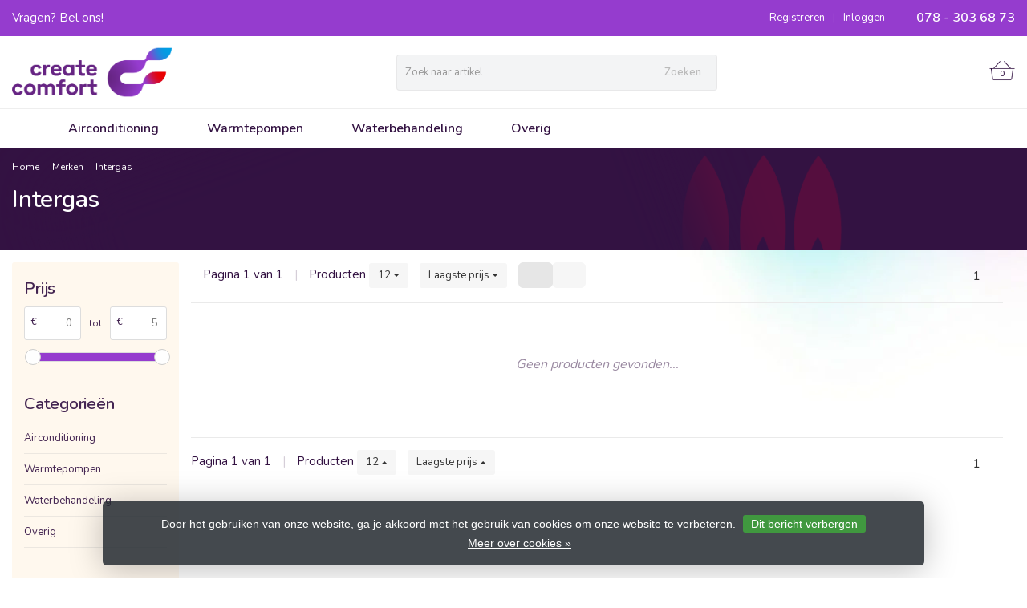

--- FILE ---
content_type: text/html;charset=utf-8
request_url: https://www.airconditioningkopen.com/brands/intergas/?sort=lowest
body_size: 10644
content:
<!DOCTYPE HTML>
<html lang="nl">
  <!--- Theme Satisfy EU developed by Frontlabel - v1.66 - 5-10-2023 - EU 08:48 -->
  <head>
    <meta charset="utf-8"/>
<!-- [START] 'blocks/head.rain' -->
<!--

  (c) 2008-2026 Lightspeed Netherlands B.V.
  http://www.lightspeedhq.com
  Generated: 19-01-2026 @ 08:48:24

-->
<link rel="canonical" href="https://www.airconditioningkopen.com/brands/intergas/"/>
<link rel="alternate" href="https://www.airconditioningkopen.com/index.rss" type="application/rss+xml" title="Nieuwe producten"/>
<link href="https://cdn.webshopapp.com/assets/cookielaw.css?2025-02-20" rel="stylesheet" type="text/css"/>
<meta name="robots" content="noodp,noydir"/>
<meta property="og:url" content="https://www.airconditioningkopen.com/brands/intergas/?source=facebook"/>
<meta property="og:site_name" content="Create Comfort BV"/>
<meta property="og:title" content="Intergas"/>
<!--[if lt IE 9]>
<script src="https://cdn.webshopapp.com/assets/html5shiv.js?2025-02-20"></script>
<![endif]-->
<!-- [END] 'blocks/head.rain' -->
    <title>Intergas - Create Comfort BV</title>
  
    <meta name="description" content="">
    <meta name="keywords" content="Intergas">  
    <meta name="viewport" content="width=device-width, initial-scale=1, minimum-scale=1, maximum-scale=1, user-scalable=0"/>
    <meta name="apple-mobile-web-app-capable" content="yes">
    <meta name="apple-mobile-web-app-status-bar-style" content="black"><meta property="og:type" content="website" />
    
        <meta property="og:description" content="" />
                <meta http-equiv="X-UA-Compatible" content="IE=Edge">
    
                      
                  
        <meta itemprop="price" content="0.00" />
        <meta itemprop="priceCurrency" content="EUR" />
  

    <link rel="canonical" href="https://www.airconditioningkopen.com/brands/intergas/" />
    <link rel="shortcut icon" href="https://cdn.webshopapp.com/shops/347413/themes/106139/v/1748450/assets/favicon.ico?20230215141921" type="image/x-icon" />
    <link href='//fonts.googleapis.com/css?family=Nunito:400,300,600&display=swap' rel='stylesheet' type='text/css'>
<link href='//fonts.googleapis.com/css?family=Nunito:400,300,600&display=swap' rel='stylesheet' type='text/css'>
    

		
        <script src="https://kit.fontawesome.com/980dd0020b.js" crossorigin="anonymous"></script>
        
    
    <link rel="stylesheet" href="https://cdn.webshopapp.com/shops/347413/themes/106139/assets/bootstrap-min.css?2023091112132720201208090017">

    <link rel="stylesheet" href="https://cdn.webshopapp.com/shops/347413/themes/106139/assets/style.css?2023091112132720201208090017" />    
        <link rel="stylesheet" href="https://cdn.webshopapp.com/shops/347413/themes/106139/assets/settings.css??2023091112132720201208090017" />  
    
  
    <link rel="stylesheet" href="https://cdn.webshopapp.com/shops/347413/themes/106139/assets/owl-carousel-min.css??2023091112132720201208090017" /> 
    <link rel="stylesheet" href="https://cdn.webshopapp.com/shops/347413/themes/106139/assets/custom.css?2023091112132720201208090017-260119-084824" />
  
    <script src="https://cdn.webshopapp.com/shops/347413/themes/106139/assets/jquery-min.js?2023091112132720201208090017"></script>
    
        <script src="https://cdn.webshopapp.com/assets/jquery-ui-1-10-1.js?2025-02-20"></script> 
         
    <script src="https://cdn.webshopapp.com/assets/gui.js?2025-02-20"></script>
           	 
<script type="text/javascript">
  var google_tag_params = {
  ecomm_prodid: [],
  ecomm_pagetype: 'category',
  ecomm_category: 'Intergas',
  ecomm_totalvalue: 0.00,
  };
  
  dataLayer = [{
    google_tag_params: window.google_tag_params
  }];
</script>

        
    <script src="https://cdn.webshopapp.com/shops/347413/themes/106139/assets/jquery-lazy-min.js?2023091112132720201208090017"></script>
    <!--[if lt IE 9]>
    <link rel="stylesheet" href="https://cdn.webshopapp.com/shops/347413/themes/106139/assets/style-ie.css?2023091112132720201208090017" />
    <![endif]-->
      <!-- test -->
    <style>
    .categories .category a,.categories .category a:after,.products.grid .product:hover,.blogs .blog-article img,a.btn, a.btn span{border-radius: 6px !important;}
.banners .container-fluid > div > div:first-child img{border-top-left-radius: 6px !important; border-bottom-left-radius: 6px !important;padding-left: 0;margin-left: 15px;}
.banners .container-fluid > div > div:nth-child(2) img{border-top-right-radius: 6px !important;border-bottom-right-radius: 6px !important;padding-right: 0; margin-right: 15px;}
.products .product .product-btn {bottom: 3px;}
    </style>
  </head>
  <body class=" nav-2 navself-helper osx">            
    <div class="wrapper collection collection intergas">
      <header class="navself  secondnav">
            <div class="topnav">
                <div class="container-fluid">
                    <div class="row">
                        <div class="col-sm-6 topnav-usp hidden-xs hidden-sm">
                             
<ul>
  <li> Vragen? Bel ons! <i class="fa fa-phone" aria-hidden="true"></i></li>
</ul>






                         </div>
                        <div class="col-xs-12 col-md-6">
                                                        <div class="pull-right plsm account phone">
                                <ul>
                                    <li><i class="fa fa-phone"></i> <strong><a href="tel:078---303-68-73">078 - 303 68 73</a></strong></li>
                                </ul>
                            </div>
                                                        <!-- LANGUAGE VALUTA -->
                            <div class="langcur pull-right">
                                <ul>
                                                                      </ul>
                            </div>
                            <!-- /LANGUAGE VALUTA -->
                            <!-- ACCOUNT -->
                            <div class="account hidden-xs">
                                <ul>
                                                                        <li><a href="https://www.airconditioningkopen.com/account/" title="Mijn account">Inloggen </a></li>
                                    <li class="divider">|</li>
                                    <li><a href="https://www.airconditioningkopen.com/account/register/" title="Registreren">Registreren </a></li>
                                                                    </ul>
                            </div>
                            <!-- /ACCOUNT -->
                        </div>
                    </div>
                </div>
            </div>
  
             
            	<!-- NAVIGATION -->
            <div class="navigation nav-2 option-1">
                                  
                <div class="container-fluid">
                    <div class="shoppingcart iconbasket">
                        <a href="https://www.airconditioningkopen.com/cart/" title="Winkelwagen">
                                      <svg xmlns="http://www.w3.org/2000/svg" class="shoppingbag" x="0px" y="0px" viewBox="0 0 576 512">
<path d="M105.919,472c-19.855,0-36.889-14.83-39.62-34.497L35.535,216h-23.41c-2.206,0-4-1.794-4-4v-8c0-2.206,1.794-4,4-4h80.438  L234.18,42.648c1.537-1.708,3.649-2.649,5.949-2.649c1.977,0,3.876,0.73,5.349,2.055c1.588,1.43,2.524,3.392,2.637,5.526  c0.112,2.134-0.613,4.183-2.042,5.771L114.087,200h348.076L330.18,53.352c-1.431-1.589-2.156-3.639-2.044-5.772  c0.112-2.133,1.049-4.096,2.638-5.525c1.472-1.325,3.371-2.055,5.348-2.055c2.301,0,4.413,0.94,5.949,2.647L483.688,200h80.438  c2.206,0,4,1.794,4,4v8c0,2.206-1.794,4-4,4h-23.41l-30.764,221.503C507.22,457.17,490.187,472,470.331,472H105.919z   M82.147,435.301C83.786,447.101,94.006,456,105.919,456h364.412c11.913,0,22.133-8.898,23.771-20.698L524.562,216H51.689  L82.147,435.301z M400.125,400c-4.411,0-8-3.589-8-8V280c0-4.411,3.589-8,8-8s8,3.589,8,8v112  C408.125,396.411,404.536,400,400.125,400z M288.125,400c-4.411,0-8-3.589-8-8V280c0-4.411,3.589-8,8-8s8,3.589,8,8v112  C296.125,396.411,292.536,400,288.125,400z M176.125,400c-4.411,0-8-3.589-8-8V280c0-4.411,3.589-8,8-8s8,3.589,8,8v112  C184.125,396.411,180.536,400,176.125,400z"/>
</svg>
                               </a>
                        <span class="cart">
              <span class="cart-total-quantity">0</span>
                        </span>
                    </div>

                    
                  	<div class="first-section hidden-xs hidden-sm">
                      <div class="logo">
                        <a class="" href="https://www.airconditioningkopen.com/">
                          <img src="https://cdn.webshopapp.com/shops/347413/themes/106139/v/1748438/assets/logo-non-scroll.png?20230215141758" class="light-version" alt="Create Comfort BV" />
                        </a>
                      </div>
                     <!-- SEARCH -->
                        <div class="searchtop ">
                                                        <div class="search hidden-xs">
                                <form class="" role="search" action="https://www.airconditioningkopen.com/search/" method="get" id="form_search">
                                    <div class="input-group">
                                        <div class="inputholder">
                                            <input type="text" class="form-control" autocomplete="off" placeholder="Zoek naar artikel" name="q" id="srch">
                                            <button type="submit" class="searchbtn">Zoeken</button>
                                        </div>
                                    </div>
                                    <div class="autocomplete">
                                        <div class="arrow"></div>
                                        <div class="products-livesearch"></div>
                                        <div class="more">
                                            <a href="#">Bekijk alle resultaten <span>(0)</span></a>
                                        </div>
                                        <div class="notfound">Geen producten gevonden...</div>
                                    </div>
                                </form>
                            </div>
                                                  </div>
                        <!-- /SEARCH -->
                      <div class="right-section">
                        
                                              <!-- CART -->
                        <div class="carttop iconbasket">
                            <a href="https://www.airconditioningkopen.com/cart/" title="Winkelwagen">
                        <svg xmlns="http://www.w3.org/2000/svg" class="shoppingbag" x="0px" y="0px" viewBox="0 0 576 512">
<path d="M105.919,472c-19.855,0-36.889-14.83-39.62-34.497L35.535,216h-23.41c-2.206,0-4-1.794-4-4v-8c0-2.206,1.794-4,4-4h80.438  L234.18,42.648c1.537-1.708,3.649-2.649,5.949-2.649c1.977,0,3.876,0.73,5.349,2.055c1.588,1.43,2.524,3.392,2.637,5.526  c0.112,2.134-0.613,4.183-2.042,5.771L114.087,200h348.076L330.18,53.352c-1.431-1.589-2.156-3.639-2.044-5.772  c0.112-2.133,1.049-4.096,2.638-5.525c1.472-1.325,3.371-2.055,5.348-2.055c2.301,0,4.413,0.94,5.949,2.647L483.688,200h80.438  c2.206,0,4,1.794,4,4v8c0,2.206-1.794,4-4,4h-23.41l-30.764,221.503C507.22,457.17,490.187,472,470.331,472H105.919z   M82.147,435.301C83.786,447.101,94.006,456,105.919,456h364.412c11.913,0,22.133-8.898,23.771-20.698L524.562,216H51.689  L82.147,435.301z M400.125,400c-4.411,0-8-3.589-8-8V280c0-4.411,3.589-8,8-8s8,3.589,8,8v112  C408.125,396.411,404.536,400,400.125,400z M288.125,400c-4.411,0-8-3.589-8-8V280c0-4.411,3.589-8,8-8s8,3.589,8,8v112  C296.125,396.411,292.536,400,288.125,400z M176.125,400c-4.411,0-8-3.589-8-8V280c0-4.411,3.589-8,8-8s8,3.589,8,8v112  C184.125,396.411,180.536,400,176.125,400z"/>
</svg>
                                 <span class="cart">
              <span class="cart-total-quantity">0</span>
            </span>
          </a>
                            <div class="view-cart">
                                <div class="cartproduct text-center">
  <span class="empty">Uw winkelwagen is leeg<svg version="1.1" class="shoppingbag" xmlns="http://www.w3.org/2000/svg" xmlns:xlink="http://www.w3.org/1999/xlink" x="0px" y="0px" viewBox="0 0 65.2 65.2" style="enable-background:new 0 0 65.2 65.2;" xml:space="preserve"><path d="M54.6,12.6h-12c-0.4-6.7-4.7-12-10-12c-5.3,0-9.6,5.3-10,12h-12l-2.1,52h48.1L54.6,12.6z M32.6,2.6c4.2,0,7.6,4.4,8,10H24.6C25,7,28.4,2.6,32.6,2.6z M10.6,62.6l1.9-48h40.1l1.9,48H10.6z"/></svg></span>
</div>

  

                            </div>
                        </div>
                        <!-- /CART -->
                        
                      </div>
											 
                        
                    </div>
                  
                  
                    <!-- MEGANAV -->
                    <nav class="nav desktop meganav hidden-xs hidden-sm">
                        <ul class="visible-links">
                            <li class="item home hidden-xs hidden-sm">
                                <a class="itemlink" href="https://www.airconditioningkopen.com/"><i class="fa fa-home" aria-hidden="true"></i></a>
                            </li>

                                                        <li class="item sub classicmenu airconditioning">
                                <a class="itemlink" href="https://www.airconditioningkopen.com/airconditioning/" title="Airconditioning" >Airconditioning<i class="fa fa-angle-down" aria-hidden="true"></i></a>                                  <ul class="subnav">
                                                                                                           <li class="col-sm-2 nopaddingr nosub">
                                        <ul>
                                            <li class="subheader"><a href="https://www.airconditioningkopen.com/airconditioning/balken/" title="Balken"  data-featured-url="https://cdn.webshopapp.com/shops/347413/files/438585259/280x200x2/balken.jpg" data-original-url="https://cdn.webshopapp.com/shops/347413/files/438585259/280x200x2/balken.jpg" >Balken</a>                                             </li>



                                        </ul>
                                    </li>
                                                                        <li class="col-sm-2 nopaddingr nosub">
                                        <ul>
                                            <li class="subheader"><a href="https://www.airconditioningkopen.com/airconditioning/bedieningen/" title="Bedieningen"  data-featured-url="https://cdn.webshopapp.com/shops/347413/files/438587029/280x200x2/bedieningen.jpg" data-original-url="https://cdn.webshopapp.com/shops/347413/files/438587029/280x200x2/bedieningen.jpg" >Bedieningen</a>                                             </li>



                                        </ul>
                                    </li>
                                                                        <li class="col-sm-2 nopaddingr nosub">
                                        <ul>
                                            <li class="subheader"><a href="https://www.airconditioningkopen.com/airconditioning/beschermhoezen/" title="Beschermhoezen"  data-featured-url="https://cdn.webshopapp.com/shops/347413/files/438586592/280x200x2/beschermhoezen.jpg" data-original-url="https://cdn.webshopapp.com/shops/347413/files/438586592/280x200x2/beschermhoezen.jpg" >Beschermhoezen</a>                                             </li>



                                        </ul>
                                    </li>
                                                                        <li class="col-sm-2 nopaddingr nosub">
                                        <ul>
                                            <li class="subheader"><a href="https://www.airconditioningkopen.com/airconditioning/beschermkasten/" title="Beschermkasten"  data-featured-url="https://cdn.webshopapp.com/shops/347413/files/438586656/280x200x2/beschermkasten.jpg" data-original-url="https://cdn.webshopapp.com/shops/347413/files/438586656/280x200x2/beschermkasten.jpg" >Beschermkasten</a>                                             </li>



                                        </ul>
                                    </li>
                                                                        <li class="col-sm-2 nopaddingr nosub">
                                        <ul>
                                            <li class="subheader"><a href="https://www.airconditioningkopen.com/airconditioning/beugels/" title="Beugels"  data-featured-url="https://cdn.webshopapp.com/shops/347413/files/438586782/280x200x2/beugels.jpg" data-original-url="https://cdn.webshopapp.com/shops/347413/files/438586782/280x200x2/beugels.jpg" >Beugels</a>                                             </li>



                                        </ul>
                                    </li>
                                                                        <li class="col-sm-2 nopaddingr nosub">
                                        <ul>
                                            <li class="subheader"><a href="https://www.airconditioningkopen.com/airconditioning/condensafvoer/" title="Condensafvoer" >Condensafvoer</a>                                             </li>



                                        </ul>
                                    </li>
                                                                        <li class="col-sm-2 nopaddingr nosub">
                                        <ul>
                                            <li class="subheader"><a href="https://www.airconditioningkopen.com/airconditioning/condenswaterpompen/" title="Condenswaterpompen"  data-featured-url="https://cdn.webshopapp.com/shops/347413/files/438586895/280x200x2/condenswaterpompen.jpg" data-original-url="https://cdn.webshopapp.com/shops/347413/files/438586895/280x200x2/condenswaterpompen.jpg" >Condenswaterpompen</a>                                             </li>



                                        </ul>
                                    </li>
                                                                        <li class="col-sm-2 nopaddingr nosub">
                                        <ul>
                                            <li class="subheader"><a href="https://www.airconditioningkopen.com/airconditioning/dempers/" title="Dempers"  data-featured-url="https://cdn.webshopapp.com/shops/347413/files/438586960/280x200x2/dempers.jpg" data-original-url="https://cdn.webshopapp.com/shops/347413/files/438586960/280x200x2/dempers.jpg" >Dempers</a>                                             </li>



                                        </ul>
                                    </li>
                                                                        <li class="col-sm-2 nopaddingr nosub">
                                        <ul>
                                            <li class="subheader"><a href="https://www.airconditioningkopen.com/airconditioning/filters/" title="Filters"  data-featured-url="https://cdn.webshopapp.com/shops/347413/files/438587082/280x200x2/filters.jpg" data-original-url="https://cdn.webshopapp.com/shops/347413/files/438587082/280x200x2/filters.jpg" >Filters</a>                                             </li>



                                        </ul>
                                    </li>
                                                                        <li class="col-sm-2 nopaddingr nosub">
                                        <ul>
                                            <li class="subheader"><a href="https://www.airconditioningkopen.com/airconditioning/koelleidingen/" title="Koelleidingen"  data-featured-url="https://cdn.webshopapp.com/shops/347413/files/438587991/280x200x2/koelleidingen.jpg" data-original-url="https://cdn.webshopapp.com/shops/347413/files/438587991/280x200x2/koelleidingen.jpg" >Koelleidingen</a>                                             </li>



                                        </ul>
                                    </li>
                                                                        <li class="col-sm-2 nopaddingr nosub">
                                        <ul>
                                            <li class="subheader"><a href="https://www.airconditioningkopen.com/airconditioning/koppelingen/" title="Koppelingen"  data-featured-url="https://cdn.webshopapp.com/shops/347413/files/438587156/280x200x2/koppelingen.jpg" data-original-url="https://cdn.webshopapp.com/shops/347413/files/438587156/280x200x2/koppelingen.jpg" >Koppelingen</a>                                             </li>



                                        </ul>
                                    </li>
                                                                        <li class="col-sm-2 nopaddingr nosub">
                                        <ul>
                                            <li class="subheader"><a href="https://www.airconditioningkopen.com/airconditioning/onderhoudsproducten/" title="Onderhoudsproducten"  data-featured-url="https://cdn.webshopapp.com/shops/347413/files/438587210/280x200x2/onderhoudsproducten.jpg" data-original-url="https://cdn.webshopapp.com/shops/347413/files/438587210/280x200x2/onderhoudsproducten.jpg" >Onderhoudsproducten</a>                                             </li>



                                        </ul>
                                    </li>
                                                                     </ul>
                                                            </li>
                                                        <li class="item sub classicmenu warmtepompen">
                                <a class="itemlink" href="https://www.airconditioningkopen.com/warmtepompen/" title="Warmtepompen" >Warmtepompen<i class="fa fa-angle-down" aria-hidden="true"></i></a>                                  <ul class="subnav">
                                                                                                           <li class="col-sm-2 nopaddingr nosub">
                                        <ul>
                                            <li class="subheader"><a href="https://www.airconditioningkopen.com/warmtepompen/buisisolatie/" title="Buisisolatie" >Buisisolatie</a>                                             </li>



                                        </ul>
                                    </li>
                                                                        <li class="col-sm-2 nopaddingr nosub">
                                        <ul>
                                            <li class="subheader"><a href="https://www.airconditioningkopen.com/warmtepompen/warmtepompboilers/" title="Warmtepompboilers" >Warmtepompboilers</a>                                             </li>



                                        </ul>
                                    </li>
                                                                     </ul>
                                                            </li>
                                                        <li class="item sub classicmenu waterbehandeling">
                                <a class="itemlink" href="https://www.airconditioningkopen.com/waterbehandeling/" title="Waterbehandeling" >Waterbehandeling<i class="fa fa-angle-down" aria-hidden="true"></i></a>                                  <ul class="subnav">
                                                                                                           <li class="col-sm-2 nopaddingr nosub">
                                        <ul>
                                            <li class="subheader"><a href="https://www.airconditioningkopen.com/waterbehandeling/waterfilters/" title="Waterfilters" >Waterfilters</a>                                             </li>



                                        </ul>
                                    </li>
                                                                        <li class="col-sm-2 nopaddingr nosub">
                                        <ul>
                                            <li class="subheader"><a href="https://www.airconditioningkopen.com/waterbehandeling/waterontharders/" title="Waterontharders" >Waterontharders</a>                                             </li>



                                        </ul>
                                    </li>
                                                                     </ul>
                                                            </li>
                                                        <li class="item sub classicmenu overig">
                                <a class="itemlink" href="https://www.airconditioningkopen.com/overig/" title="Overig" >Overig<i class="fa fa-angle-down" aria-hidden="true"></i></a>                                  <ul class="subnav">
                                                                                                           <li class="col-sm-2 nopaddingr nosub">
                                        <ul>
                                            <li class="subheader"><a href="https://www.airconditioningkopen.com/overig/detectoren/" title="Detectoren"  data-featured-url="https://cdn.webshopapp.com/shops/347413/files/438587378/280x200x2/detectoren.jpg" data-original-url="https://cdn.webshopapp.com/shops/347413/files/438587378/280x200x2/detectoren.jpg" >Detectoren</a>                                             </li>



                                        </ul>
                                    </li>
                                                                     </ul>
                                                            </li>
                             
                          
                           
                           
                          
                          
                          
                                                    
                                                    
                        </ul>
                        <div class="morelinks">
                            <button><i class="fa fa-ellipsis-h" aria-hidden="true"></i></button>
                            <ul class="hidden-links hidden"></ul>
                        </div>
                  </nav>
          			  <!-- NAVIGATION -->              					<!-- MOBILE NAV -->
            
<div class="navigation visible-xs visible-sm">
                <div class="container-fluid">
                    <div class="shoppingcart iconbasket">
                        <a href="https://www.airconditioningkopen.com/cart/" title="Winkelwagen">
                        <svg xmlns="http://www.w3.org/2000/svg" class="shoppingbag" x="0px" y="0px" viewBox="0 0 576 512">
<path d="M105.919,472c-19.855,0-36.889-14.83-39.62-34.497L35.535,216h-23.41c-2.206,0-4-1.794-4-4v-8c0-2.206,1.794-4,4-4h80.438  L234.18,42.648c1.537-1.708,3.649-2.649,5.949-2.649c1.977,0,3.876,0.73,5.349,2.055c1.588,1.43,2.524,3.392,2.637,5.526  c0.112,2.134-0.613,4.183-2.042,5.771L114.087,200h348.076L330.18,53.352c-1.431-1.589-2.156-3.639-2.044-5.772  c0.112-2.133,1.049-4.096,2.638-5.525c1.472-1.325,3.371-2.055,5.348-2.055c2.301,0,4.413,0.94,5.949,2.647L483.688,200h80.438  c2.206,0,4,1.794,4,4v8c0,2.206-1.794,4-4,4h-23.41l-30.764,221.503C507.22,457.17,490.187,472,470.331,472H105.919z   M82.147,435.301C83.786,447.101,94.006,456,105.919,456h364.412c11.913,0,22.133-8.898,23.771-20.698L524.562,216H51.689  L82.147,435.301z M400.125,400c-4.411,0-8-3.589-8-8V280c0-4.411,3.589-8,8-8s8,3.589,8,8v112  C408.125,396.411,404.536,400,400.125,400z M288.125,400c-4.411,0-8-3.589-8-8V280c0-4.411,3.589-8,8-8s8,3.589,8,8v112  C296.125,396.411,292.536,400,288.125,400z M176.125,400c-4.411,0-8-3.589-8-8V280c0-4.411,3.589-8,8-8s8,3.589,8,8v112  C184.125,396.411,180.536,400,176.125,400z"/>
</svg>
                               </a>
                        <span class="cart">
              <span class="cart-total-quantity">0</span>
                        </span>
                    </div>

                   <!-- SEARCH -->
                        <div class="searchtop pull-right">
                            <svg version="1.1" class="searchmagnifier" xmlns="http://www.w3.org/2000/svg" xmlns:xlink="http://www.w3.org/1999/xlink" x="0px" y="0px" viewBox="0 0 65.2 65.2" style="enable-background:new 0 0 65.2 65.2;" xml:space="preserve">
            <path d="M49.9,26.1c0-13.1-10.6-23.7-23.7-23.7C13.1,2.4,2.4,13.1,2.4,26.1c0,13.1,10.6,23.7,23.7,23.7c5.7,0,11.3-2.1,15.6-5.9
            l0.4-0.3l18.8,18.8c0.4,0.4,1.1,0.4,1.6,0c0.4-0.4,0.4-1.1,0-1.6L43.7,42.1l0.3-0.4C47.8,37.4,49.9,31.9,49.9,26.1z M26.1,47.6
            C14.3,47.6,4.7,38,4.7,26.1S14.3,4.7,26.1,4.7s21.5,9.6,21.5,21.5S38,47.6,26.1,47.6z"/>
          </svg>
                            <div class="search">
                                <form class="" role="search" action="https://www.airconditioningkopen.com/search/" method="get" id="form_search">
                                    <div class="input-group">
                                        <div class="inputholder">
                                            <input type="text" class="form-control" autocomplete="off" placeholder="Zoek naar artikel" name="q" id="srch">
                                            <button type="submit" class="searchbtn">Zoeken</button>
                                        </div>
                                    </div>
                                    <div class="autocomplete">
                                        <div class="arrow"></div>
                                        <div class="products-livesearch"></div>
                                        <div class="more">
                                            <a href="#">Bekijk alle resultaten <span>(0)</span></a>
                                        </div>
                                        <div class="notfound">Geen producten gevonden...</div>
                                    </div>
                                </form>
                            </div>
                        </div>
                        <!-- /SEARCH -->
                  
                  
                  
                  
                  
                    <ul class="burger">
                        <li class='closenav'></li>
                        <li class="bars">
                            <span class="bar"></span>
                            <span class="bar"></span>
                            <span class="bar"></span>
                            <span>MENU</span>
                        </li>
                    </ul>
              


                    

                    <!-- MOBILE NAV -->
                    <nav class="mobile hidden-md hidden-lg">
                        <ul>
                            <li class="item logo">
                                <a class="itemlink" href="https://www.airconditioningkopen.com/">
              <img src="https://cdn.webshopapp.com/shops/347413/themes/106139/v/1748708/assets/logo.png?20230215151131" alt="Create Comfort BV" />
            </a>
                            </li>
                            <li class="item home  hidden-xs hidden-sm ">
                                <a class="itemlink" href="https://www.airconditioningkopen.com/"><i class="fa fa-home" aria-hidden="true"></i></a>
                            </li>
                                                        <li class="item sub airconditioning">
                                <a class="itemlink" href="https://www.airconditioningkopen.com/airconditioning/" title="Airconditioning">Airconditioning</a>                                 <div class="togglesub"><i class="fa fa-angle-down" aria-hidden="true"></i></div>
                                <ul class="subnav">
                                                                        <li class="subitem">
                                        <a class="subitemlink" href="https://www.airconditioningkopen.com/airconditioning/balken/" title="Balken">Balken</a>                                      </li>
                                                                        <li class="subitem">
                                        <a class="subitemlink" href="https://www.airconditioningkopen.com/airconditioning/bedieningen/" title="Bedieningen">Bedieningen</a>                                      </li>
                                                                        <li class="subitem">
                                        <a class="subitemlink" href="https://www.airconditioningkopen.com/airconditioning/beschermhoezen/" title="Beschermhoezen">Beschermhoezen</a>                                      </li>
                                                                        <li class="subitem">
                                        <a class="subitemlink" href="https://www.airconditioningkopen.com/airconditioning/beschermkasten/" title="Beschermkasten">Beschermkasten</a>                                      </li>
                                                                        <li class="subitem">
                                        <a class="subitemlink" href="https://www.airconditioningkopen.com/airconditioning/beugels/" title="Beugels">Beugels</a>                                      </li>
                                                                        <li class="subitem">
                                        <a class="subitemlink" href="https://www.airconditioningkopen.com/airconditioning/condensafvoer/" title="Condensafvoer">Condensafvoer</a>                                      </li>
                                                                        <li class="subitem">
                                        <a class="subitemlink" href="https://www.airconditioningkopen.com/airconditioning/condenswaterpompen/" title="Condenswaterpompen">Condenswaterpompen</a>                                      </li>
                                                                        <li class="subitem">
                                        <a class="subitemlink" href="https://www.airconditioningkopen.com/airconditioning/dempers/" title="Dempers">Dempers</a>                                      </li>
                                                                        <li class="subitem">
                                        <a class="subitemlink" href="https://www.airconditioningkopen.com/airconditioning/filters/" title="Filters">Filters</a>                                      </li>
                                                                        <li class="subitem">
                                        <a class="subitemlink" href="https://www.airconditioningkopen.com/airconditioning/koelleidingen/" title="Koelleidingen">Koelleidingen</a>                                      </li>
                                                                        <li class="subitem">
                                        <a class="subitemlink" href="https://www.airconditioningkopen.com/airconditioning/koppelingen/" title="Koppelingen">Koppelingen</a>                                      </li>
                                                                        <li class="subitem">
                                        <a class="subitemlink" href="https://www.airconditioningkopen.com/airconditioning/onderhoudsproducten/" title="Onderhoudsproducten">Onderhoudsproducten</a>                                      </li>
                                                                    </ul>
                                                            </li>
                                                        <li class="item sub warmtepompen">
                                <a class="itemlink" href="https://www.airconditioningkopen.com/warmtepompen/" title="Warmtepompen">Warmtepompen</a>                                 <div class="togglesub"><i class="fa fa-angle-down" aria-hidden="true"></i></div>
                                <ul class="subnav">
                                                                        <li class="subitem">
                                        <a class="subitemlink" href="https://www.airconditioningkopen.com/warmtepompen/buisisolatie/" title="Buisisolatie">Buisisolatie</a>                                      </li>
                                                                        <li class="subitem">
                                        <a class="subitemlink" href="https://www.airconditioningkopen.com/warmtepompen/warmtepompboilers/" title="Warmtepompboilers">Warmtepompboilers</a>                                      </li>
                                                                    </ul>
                                                            </li>
                                                        <li class="item sub waterbehandeling">
                                <a class="itemlink" href="https://www.airconditioningkopen.com/waterbehandeling/" title="Waterbehandeling">Waterbehandeling</a>                                 <div class="togglesub"><i class="fa fa-angle-down" aria-hidden="true"></i></div>
                                <ul class="subnav">
                                                                        <li class="subitem">
                                        <a class="subitemlink" href="https://www.airconditioningkopen.com/waterbehandeling/waterfilters/" title="Waterfilters">Waterfilters</a>                                      </li>
                                                                        <li class="subitem">
                                        <a class="subitemlink" href="https://www.airconditioningkopen.com/waterbehandeling/waterontharders/" title="Waterontharders">Waterontharders</a>                                      </li>
                                                                    </ul>
                                                            </li>
                                                        <li class="item sub overig">
                                <a class="itemlink" href="https://www.airconditioningkopen.com/overig/" title="Overig">Overig</a>                                 <div class="togglesub"><i class="fa fa-angle-down" aria-hidden="true"></i></div>
                                <ul class="subnav">
                                                                        <li class="subitem">
                                        <a class="subitemlink" href="https://www.airconditioningkopen.com/overig/detectoren/" title="Detectoren">Detectoren</a>                                      </li>
                                                                    </ul>
                                                            </li>
                             
                          
                           
                          
                                                    
                                                  </ul>
                      <ul class="row mobile-acc">
                        <!-- ACCOUNT -->     
                                                <li class="item visible-xs"><a href="https://www.airconditioningkopen.com/account/" title="Mijn account">Inloggen</a></li>
                        <li class="item visible-xs"><a href="https://www.airconditioningkopen.com/account/register/" title="Registreren">Registreren</a></li>
                                                <!-- /ACCOUNT -->
                      </ul>
                    </nav>
                    <!-- /MOBILE NAV -->

                  
                </div>
                <div class="logomobile visible-xs visible-sm">
                    <a href="https://www.airconditioningkopen.com/" title="Create Comfort BV">
        <img src="https://cdn.webshopapp.com/shops/347413/themes/106139/v/1748708/assets/logo.png?20230215151131" alt="Create Comfort BV" />
      </a>
                </div>
            </div>            <!-- /MOBILE NAV -->
        </header>


        <script>
          var waitForFinalEvent = (function () {
          var timers = {};
          return function (callback, ms, uniqueId) {
          if (!uniqueId) {
          uniqueId = "Don't call this twice without a uniqueId";
          }
          if (timers[uniqueId]) {
          clearTimeout (timers[uniqueId]);
          }
          timers[uniqueId] = setTimeout(callback, ms);
          };
          })();
            if ($(window).width() > 991) {
                var $nav = $('.nav');
                var $btn = $('.nav .morelinks button');
                var $vlinks = $('.nav .visible-links');
                var $hlinks = $('.nav .hidden-links');
                var $btnholder = $('.nav .morelinks');
                var breaks = [];
                function updateNav() {
                    var availableSpace = $btn.hasClass('hidden') ? $nav.width() : $nav.width() - $btn.width() - 30;
                    if ($vlinks.width() > availableSpace) {
                        breaks.push($vlinks.width());
                        $vlinks.children().last().prependTo($hlinks);
                        if ($btn.hasClass('hidden')) {
                            $btn.removeClass('hidden');
                        }
                    } else {
                        if (availableSpace > breaks[breaks.length - 1]) {
                            $hlinks.children().first().appendTo($vlinks);
                            breaks.pop();
                        }
                        if (breaks.length < 1) {
                            $btn.addClass('hidden');
                            $hlinks.addClass('hidden');
                        }
                    }
                    $btn.attr("count", breaks.length);
                    if ($vlinks.width() > availableSpace) {
                        updateNav();
                    }
                }
                $btnholder.on('mouseover', function() {
                    $hlinks.removeClass('hidden');
                });
                $btnholder.on('mouseleave', function() {
                    $hlinks.addClass('hidden');
                });
                $(window).resize(function () {
                    waitForFinalEvent(function(){
                      if ($(window).width() > 991) {
                      updateNav();
                        };
                   }, 100);
                });
                $btn.on('click', function() {
                    $hlinks.toggleClass('hidden');
                });
                updateNav();
            }; 
        </script> 
      
      <main class=" nav-pt navs-pt">
           

<div class="collection-description">
  <div class="category-background"  style="background-image:url(https://cdn.webshopapp.com/shops/347413/files/424044462/intergas.jpg)">
</div>
<div class="container-fluid">
  <div class="page-title row">  
    <!-- BREADCRUMBS-->   
  <ul class="col-xs-12 breadcrumbs" itemscope itemtype="https://schema.org/BreadcrumbList">
    <li itemprop="itemListElement" itemscope itemtype="https://schema.org/ListItem">
      <a itemprop="item" href="https://www.airconditioningkopen.com/">
        <span itemprop="name">Home</span></a>
      <meta itemprop="position" content="1" />
    </li>
        <li itemprop="itemListElement" itemscope itemtype="https://schema.org/ListItem">
      <i class="fa fa-chevron-right" aria-hidden="true"></i>
      <a itemprop="item" href="https://www.airconditioningkopen.com/brands/">
        <span itemprop="name">Merken</span></a>
      <meta itemprop="position" content="2" />
    </li>
        <li itemprop="itemListElement" itemscope itemtype="https://schema.org/ListItem">
      <i class="fa fa-chevron-right" aria-hidden="true"></i>
      <a itemprop="item" href="https://www.airconditioningkopen.com/brands/intergas/">
        <span itemprop="name">Intergas</span></a>
      <meta itemprop="position" content="3" />
    </li>
      </ul>
  <!-- BREADCRUMBS-->    
  <div class="col-xs-12 collection-content">
    <h1>Intergas</h1>
      </div>
    </div>
</div>
</div>





<div class="container-fluid">
<div class="products grid">
  <div id="collection"></div>
  <div class="col-md-2 sidebar">
<div class="sidebar-inner">
      
  
       <a class="btn btn-filters visible-xs visible-sm">Open filters <i class="fa fa-sliders" aria-hidden="true"></i></a>
    
  
  
    <div class="filters sort">
    
     
    <form action="https://www.airconditioningkopen.com/brands/intergas/" method="get" id="filter_form">
      <input type="hidden" name="mode" value="grid" id="filter_form_mode" />
      <input type="hidden" name="limit" value="12" id="filter_form_limit" />
      <input type="hidden" name="sort" value="lowest" id="filter_form_sort" />
      
     
      
           <div class="box">
  <h4>Prijs</h4>

       
         
  <div class="price-filter">

    
         
        <div class="price-filter-range clear">
          <div class="min"><strong>€</strong><input type="tel" name="min" class="price-filter-input" value="0" id="filter_form_min" /></div><div class="txt">tot</div>
          <div class="max"><strong>€</strong><input type="tel" name="max" class="price-filter-input" value="5" id="filter_form_max" /></div>
        </div>
    <div class="sidebar-filter-slider">
          <div id="collection-filter-price"></div>
        </div>
      </div>       
  </div>
      
      
      
            
            
              
   
      </form>
      </div>
  
    <div class="box hidden-xs hidden-sm hidden-md">
    <h4>Categorieën</h4>
    <ul class="no-underline no-list-style">
                  <li class="item">
        <a class="itemLink " href="https://www.airconditioningkopen.com/airconditioning/#collection" title="Airconditioning">Airconditioning</a><i class="fa fa-angle-down plus" aria-hidden="true"></i>        
        
                <ul class="subnav">
                    <li class="subitem">
            <a class="subitemLink " href="https://www.airconditioningkopen.com/airconditioning/balken/#collection" title="Balken">Balken
              
            </a>                      </li>
                    <li class="subitem">
            <a class="subitemLink " href="https://www.airconditioningkopen.com/airconditioning/bedieningen/#collection" title="Bedieningen">Bedieningen
              
            </a>                      </li>
                    <li class="subitem">
            <a class="subitemLink " href="https://www.airconditioningkopen.com/airconditioning/beschermhoezen/#collection" title="Beschermhoezen">Beschermhoezen
              
            </a>                      </li>
                    <li class="subitem">
            <a class="subitemLink " href="https://www.airconditioningkopen.com/airconditioning/beschermkasten/#collection" title="Beschermkasten">Beschermkasten
              
            </a>                      </li>
                    <li class="subitem">
            <a class="subitemLink " href="https://www.airconditioningkopen.com/airconditioning/beugels/#collection" title="Beugels">Beugels
              
            </a>                      </li>
                    <li class="subitem">
            <a class="subitemLink " href="https://www.airconditioningkopen.com/airconditioning/condensafvoer/#collection" title="Condensafvoer">Condensafvoer
              
            </a>                      </li>
                    <li class="subitem">
            <a class="subitemLink " href="https://www.airconditioningkopen.com/airconditioning/condenswaterpompen/#collection" title="Condenswaterpompen">Condenswaterpompen
              
            </a>                      </li>
                    <li class="subitem">
            <a class="subitemLink " href="https://www.airconditioningkopen.com/airconditioning/dempers/#collection" title="Dempers">Dempers
              
            </a>                      </li>
                    <li class="subitem">
            <a class="subitemLink " href="https://www.airconditioningkopen.com/airconditioning/filters/#collection" title="Filters">Filters
              
            </a>                      </li>
                    <li class="subitem">
            <a class="subitemLink " href="https://www.airconditioningkopen.com/airconditioning/koelleidingen/#collection" title="Koelleidingen">Koelleidingen
              
            </a>                      </li>
                    <li class="subitem">
            <a class="subitemLink " href="https://www.airconditioningkopen.com/airconditioning/koppelingen/#collection" title="Koppelingen">Koppelingen
              
            </a>                      </li>
                    <li class="subitem">
            <a class="subitemLink " href="https://www.airconditioningkopen.com/airconditioning/onderhoudsproducten/#collection" title="Onderhoudsproducten">Onderhoudsproducten
              
            </a>                      </li>
                  </ul>
                
        
      </li>
                        <li class="item">
        <a class="itemLink " href="https://www.airconditioningkopen.com/warmtepompen/#collection" title="Warmtepompen">Warmtepompen</a><i class="fa fa-angle-down plus" aria-hidden="true"></i>        
        
                <ul class="subnav">
                    <li class="subitem">
            <a class="subitemLink " href="https://www.airconditioningkopen.com/warmtepompen/buisisolatie/#collection" title="Buisisolatie">Buisisolatie
              
            </a>                      </li>
                    <li class="subitem">
            <a class="subitemLink " href="https://www.airconditioningkopen.com/warmtepompen/warmtepompboilers/#collection" title="Warmtepompboilers">Warmtepompboilers
              
            </a>                      </li>
                  </ul>
                
        
      </li>
                        <li class="item">
        <a class="itemLink " href="https://www.airconditioningkopen.com/waterbehandeling/#collection" title="Waterbehandeling">Waterbehandeling</a><i class="fa fa-angle-down plus" aria-hidden="true"></i>        
        
                <ul class="subnav">
                    <li class="subitem">
            <a class="subitemLink " href="https://www.airconditioningkopen.com/waterbehandeling/waterfilters/#collection" title="Waterfilters">Waterfilters
              
            </a>                      </li>
                    <li class="subitem">
            <a class="subitemLink " href="https://www.airconditioningkopen.com/waterbehandeling/waterontharders/#collection" title="Waterontharders">Waterontharders
              
            </a>                      </li>
                  </ul>
                
        
      </li>
                        <li class="item">
        <a class="itemLink " href="https://www.airconditioningkopen.com/overig/#collection" title="Overig">Overig</a><i class="fa fa-angle-down plus" aria-hidden="true"></i>        
        
                <ul class="subnav">
                    <li class="subitem">
            <a class="subitemLink " href="https://www.airconditioningkopen.com/overig/detectoren/#collection" title="Detectoren">Detectoren
              
            </a>                      </li>
                  </ul>
                
        
      </li>
                </ul>
      </div>
    

  
  
  
      
  
                
    
  
</div>

<div class="sidebar-recent hidden-sm hidden-xs">
    </div>
  
  
  
  
</div>
 <script>
  $(".btn-filters").click(function () {
  $(this).html(function (i, v) {
    return v === 'Sluiten <i class="fa fa-sliders" aria-hidden="true"></i>' ? 'Open filters <i class="fa fa-sliders" aria-hidden="true"></i>' : 'Sluiten <i class="fa fa-sliders" aria-hidden="true"></i>'
      })
  });
  
 
</script>
  
  <div class="products-holder col-sm-12 col-md-10">
        
    
          
    
    <!-- PAGINATION-->     
    <div class="category-pagination clearfix" id="sort1">
            <div class="col-sm-6 nopaddingr hidden-xs">Pagina 1 van 1 
        <!-- LIMIT -->
        <span class="divider">|</span>
        Producten
        <div class="btn-group hidden-xs">
          <button type="button" class="btn btn-sm btn-default dropdown-toggle" data-toggle="dropdown">12 <span class="caret"></span></button>
          <ul class="dropdown-menu" role="menu">
                        <li><a href="https://www.airconditioningkopen.com/brands/intergas/?limit=6&amp;sort=lowest" title="6">6 </a></li>
                        <li><a href="https://www.airconditioningkopen.com/brands/intergas/?sort=lowest" title="12">12 </a></li>
                        <li><a href="https://www.airconditioningkopen.com/brands/intergas/?limit=24&amp;sort=lowest" title="24">24 </a></li>
                        <li><a href="https://www.airconditioningkopen.com/brands/intergas/?limit=36&amp;sort=lowest" title="36">36 </a></li>
                      </ul>
        </div>
        <!-- /LIMIT -->
         <!-- SORT -->
      <div class="btn-group sort">
        <button type="button" class="btn btn-sm btn-default dropdown-toggle btn-pop" data-toggle="dropdown">Laagste prijs <span class="caret"></span>
        </button>
        <ul class="dropdown-menu" role="menu">
                    <li><a href="https://www.airconditioningkopen.com/brands/intergas/#sort" title="Meest bekeken">Meest bekeken</a></li>
                    <li><a href="https://www.airconditioningkopen.com/brands/intergas/?sort=newest#sort" title="Nieuwste producten">Nieuwste producten</a></li>
                    <li><a href="https://www.airconditioningkopen.com/brands/intergas/?sort=lowest#sort" title="Laagste prijs">Laagste prijs</a></li>
                    <li><a href="https://www.airconditioningkopen.com/brands/intergas/?sort=highest#sort" title="Hoogste prijs">Hoogste prijs</a></li>
                    <li><a href="https://www.airconditioningkopen.com/brands/intergas/?sort=asc#sort" title="Naam oplopend">Naam oplopend</a></li>
                    <li><a href="https://www.airconditioningkopen.com/brands/intergas/?sort=desc#sort" title="Naam aflopend">Naam aflopend</a></li>
                  </ul>
      </div>
      <!-- /SORT -->
        
			<!-- MODE -->
      <div class="btn-group sort mode">

          <a href="https://www.airconditioningkopen.com/brands/intergas/?sort=lowest" class="btn btn-default active"><i class="fa fa-th" aria-hidden="true"></i></a>
          <a href="https://www.airconditioningkopen.com/brands/intergas/?mode=list&amp;sort=lowest" class="btn btn-default"><i class="fa fa-list-ul" aria-hidden="true"></i></a>
      </div>
      <!-- /MODE -->
   
        
      </div>
      
      <div class="col-sm-6 col-xs-12 pull-right  sorting">
        <!-- SORT -->
      <div class="btn-group sort visible-xs pull-left">
        <button type="button" class="btn btn-sm btn-default dropdown-toggle btn-pop" data-toggle="dropdown">Laagste prijs <span class="caret"></span>
        </button>
        <ul class="dropdown-menu" role="menu">
                    <li><a href="https://www.airconditioningkopen.com/brands/intergas/#sort" title="Meest bekeken">Meest bekeken</a></li>
                    <li><a href="https://www.airconditioningkopen.com/brands/intergas/?sort=newest#sort" title="Nieuwste producten">Nieuwste producten</a></li>
                    <li><a href="https://www.airconditioningkopen.com/brands/intergas/?sort=lowest#sort" title="Laagste prijs">Laagste prijs</a></li>
                    <li><a href="https://www.airconditioningkopen.com/brands/intergas/?sort=highest#sort" title="Hoogste prijs">Hoogste prijs</a></li>
                    <li><a href="https://www.airconditioningkopen.com/brands/intergas/?sort=asc#sort" title="Naam oplopend">Naam oplopend</a></li>
                    <li><a href="https://www.airconditioningkopen.com/brands/intergas/?sort=desc#sort" title="Naam aflopend">Naam aflopend</a></li>
                  </ul>
      </div>
      <!-- /SORT -->
        <ul class="pagination text-center pull-right">      
                                        <li class="number active"><a href="https://www.airconditioningkopen.com/brands/intergas/?sort=lowest" rel="next">1</a></li>
                                      </ul>
      </div>
      <hr />
    </div>
    <!-- /PAGINATION-->
    <div class="clearfix"></div>
    
        
        
    <!-- DESKTOP -->
    <div class="row">
        </div>
    
        
    <div class="row">
        </div>
    
        
    <div class="row">
        </div>
    
    
        
    

    
  
    
        <div class="no-products-found">Geen producten gevonden...</div>
      
    <div class="clearfix"></div>
    
   <!-- PAGINATION-->     
    <div class="category-pagination bottom clearfix">
      <hr />
      
            <div class="col-sm-6 nopadding hidden-xs">Pagina 1 van 1 
        <!-- LIMIT -->
        <span class="divider">|</span>
        Producten
        <div class="btn-group dropup hidden-xs">
          <button type="button" class="btn btn-sm btn-default dropdown-toggle" data-toggle="dropdown">12 <span class="caret"></span></button>
          <ul class="dropdown-menu" role="menu">
                        <li><a href="https://www.airconditioningkopen.com/brands/intergas/?limit=6&amp;sort=lowest" title="6">6 </a></li>
                        <li><a href="https://www.airconditioningkopen.com/brands/intergas/?sort=lowest" title="12">12 </a></li>
                        <li><a href="https://www.airconditioningkopen.com/brands/intergas/?limit=24&amp;sort=lowest" title="24">24 </a></li>
                        <li><a href="https://www.airconditioningkopen.com/brands/intergas/?limit=36&amp;sort=lowest" title="36">36 </a></li>
                      </ul>
        </div>
        <!-- /LIMIT -->
         <!-- SORT -->
      <div class="btn-group sort dropup">
        <button type="button" class="btn btn-sm btn-default dropdown-toggle btn-pop" data-toggle="dropdown">Laagste prijs <span class="caret"></span>
        </button>
        <ul class="dropdown-menu" role="menu">
                    <li><a href="https://www.airconditioningkopen.com/brands/intergas/#sort" title="Meest bekeken">Meest bekeken</a></li>
                    <li><a href="https://www.airconditioningkopen.com/brands/intergas/?sort=newest#sort" title="Nieuwste producten">Nieuwste producten</a></li>
                    <li><a href="https://www.airconditioningkopen.com/brands/intergas/?sort=lowest#sort" title="Laagste prijs">Laagste prijs</a></li>
                    <li><a href="https://www.airconditioningkopen.com/brands/intergas/?sort=highest#sort" title="Hoogste prijs">Hoogste prijs</a></li>
                    <li><a href="https://www.airconditioningkopen.com/brands/intergas/?sort=asc#sort" title="Naam oplopend">Naam oplopend</a></li>
                    <li><a href="https://www.airconditioningkopen.com/brands/intergas/?sort=desc#sort" title="Naam aflopend">Naam aflopend</a></li>
                  </ul>
      </div>
      <!-- /SORT -->
      </div>
      
      <div class="col-sm-6 col-xs-12 pull-right sorting">
        <!-- SORT -->
      <div class="btn-group sort dropup visible-xs pull-left">
        <button type="button" class="btn btn-sm btn-default dropdown-toggle btn-pop" data-toggle="dropdown">Laagste prijs <span class="caret"></span>
        </button>
        <ul class="dropdown-menu" role="menu">
                    <li><a href="https://www.airconditioningkopen.com/brands/intergas/#sort" title="Meest bekeken">Meest bekeken</a></li>
                    <li><a href="https://www.airconditioningkopen.com/brands/intergas/?sort=newest#sort" title="Nieuwste producten">Nieuwste producten</a></li>
                    <li><a href="https://www.airconditioningkopen.com/brands/intergas/?sort=lowest#sort" title="Laagste prijs">Laagste prijs</a></li>
                    <li><a href="https://www.airconditioningkopen.com/brands/intergas/?sort=highest#sort" title="Hoogste prijs">Hoogste prijs</a></li>
                    <li><a href="https://www.airconditioningkopen.com/brands/intergas/?sort=asc#sort" title="Naam oplopend">Naam oplopend</a></li>
                    <li><a href="https://www.airconditioningkopen.com/brands/intergas/?sort=desc#sort" title="Naam aflopend">Naam aflopend</a></li>
                  </ul>
      </div>
      <!-- /SORT -->
        <ul class="pagination text-center pull-right">      
                                        <li class="number active"><a href="https://www.airconditioningkopen.com/brands/intergas/?sort=lowest" rel="next">1</a></li>
                                      </ul>
      </div>
    </div>
    <!-- /PAGINATION-->
    
        
    
  </div>
</div>


<script>
  $(document).ready(function() {
   //if($(window).width() > 991) {
    var product = $('.product.xtraimg');
     
    product.on('mouseover touchstart', function(){
      if (!$(this).hasClass('imgloaded')) {
        var cur = $(this);
        var url = $(this).data('url').replace('.html', '.ajax');
        $.get(url, function(product){
         if (product.images[1]){
           
                        var img = product.images[1].replace('50x50x2', '230x300x2');
                                 var img = '<img src="'+img+'" width="100%">';
           cur.find('.second-productimg').html(img);
         }
        }); 
        $(this).addClass('imgloaded');
      }
    }); 
 //  }
  });  
  </script>

<script>
  $(function(){
    $('#filter_form input, #filter_form select').change(function(){
      $(this).closest('form').submit();
    });
    
    $("#collection-filter-price").slider({
      range: true,
      min: 0,
                                         max: 5,
                                         values: [0, 5],
                                         step: 1,
                                         slide: function( event, ui){
      $('.price-filter-range .min span').html(ui.values[0]);
    $('.price-filter-range .max span').html(ui.values[1]);
    
    $('#filter_form_min').val(ui.values[0]);
    $('#filter_form_max').val(ui.values[1]);
  },
    stop: function(event, ui){
    $('#filter_form').submit();
  }
    });
  });
  $("span.show-more").click(function () {
          $(this).html(function (i, v) {
            return v === 'Lees minder' ? 'Lees meer' : 'Lees minder'
              })
              $(".collection-content").toggleClass("long");
          });
</script>
  </div> 
      </main>
      
      <div class="brandswrapper">
  <div class="container-fluid">
    <ul class="owl-carousel brands">
            <li class="item">
        <a href="https://www.airconditioningkopen.com/brands/alixo/" title="Alixo">
                              <img src="https://cdn.webshopapp.com/shops/347413/files/424041945/250x120x2/alixo.jpg" alt="Alixo" title="Alixo" width="250" height="120" />
                            </a>
      </li> 
            <li class="item">
        <a href="https://www.airconditioningkopen.com/brands/aspen-pumps/" title="Aspen Pumps">
                              <img src="https://cdn.webshopapp.com/shops/347413/files/438611711/250x120x2/aspen-pumps.jpg" alt="Aspen Pumps" title="Aspen Pumps" width="250" height="120" />
                            </a>
      </li> 
            <li class="item">
        <a href="https://www.airconditioningkopen.com/brands/boshuis/" title="Boshuis">
                              <img src="https://cdn.webshopapp.com/shops/347413/files/424043641/250x120x2/boshuis.jpg" alt="Boshuis" title="Boshuis" width="250" height="120" />
                            </a>
      </li> 
            <li class="item">
        <a href="https://www.airconditioningkopen.com/brands/energie-est/" title="Energie EST">
                              <img src="https://cdn.webshopapp.com/shops/347413/files/452590740/250x120x2/energie-est.jpg" alt="Energie EST" title="Energie EST" width="250" height="120" />
                            </a>
      </li> 
            <li class="item">
        <a href="https://www.airconditioningkopen.com/brands/flexflair/" title="Flexflair">
                              <img src="https://cdn.webshopapp.com/shops/347413/files/438611803/250x120x2/flexflair.jpg" alt="Flexflair" title="Flexflair" width="250" height="120" />
                            </a>
      </li> 
            <li class="item">
        <a href="https://www.airconditioningkopen.com/brands/mitsubishi-electric/" title="Mitsubishi Electric">
                              <img src="https://cdn.webshopapp.com/shops/347413/files/424043555/250x120x2/mitsubishi-electric.jpg" alt="Mitsubishi Electric" title="Mitsubishi Electric" width="250" height="120" />
                            </a>
      </li> 
            <li class="item">
        <a href="https://www.airconditioningkopen.com/brands/mitsubishi-heavy-industries/" title="Mitsubishi Heavy Industries">
                              <img src="https://cdn.webshopapp.com/shops/347413/files/424042005/250x120x2/mitsubishi-heavy-industries.jpg" alt="Mitsubishi Heavy Industries" title="Mitsubishi Heavy Industries" width="250" height="120" />
                            </a>
      </li> 
            <li class="item">
        <a href="https://www.airconditioningkopen.com/brands/rodigas/" title="Rodigas">
                              <img src="https://cdn.webshopapp.com/shops/347413/files/438635744/250x120x2/rodigas.jpg" alt="Rodigas" title="Rodigas" width="250" height="120" />
                            </a>
      </li> 
            <li class="item">
        <a href="https://www.airconditioningkopen.com/brands/soleco/" title="Soleco">
                              <img src="https://cdn.webshopapp.com/shops/347413/files/457963451/250x120x2/soleco.jpg" alt="Soleco" title="Soleco" width="250" height="120" />
                            </a>
      </li> 
            <li class="item">
        <a href="https://www.airconditioningkopen.com/brands/universeel/" title="Universeel">
                              <img src="https://cdn.webshopapp.com/shops/347413/files/438601703/250x120x2/universeel.jpg" alt="Universeel" title="Universeel" width="250" height="120" />
                            </a>
      </li> 
       
    </ul>
  </div>
</div>



<footer>
  <div class="container-fluid">
    <div class="links contact row">
      <div class="col-xs-12 col-sm-3 ">
                <img src="https://cdn.webshopapp.com/shops/347413/themes/106139/v/1748546/assets/logo-footer.png?20230215142432" alt="Create Comfort BV" class="logo-footer responsive-img" />
              
        <ul class="list">
          <li><span class="title contact-name">Create Comfort BV</span></li>          <li><span class="contact-description">De partij voor het toebehoren bij de installatie van airconditioning!<br><br></span></li>                     <li class="address"><i class="fa fa-map-marker" aria-hidden="true"></i>Ketelweg 61B<br> 3356 LD Papendrecht</li>
                              <li><i class="fa fa-phone" aria-hidden="true"></i> <a href="tel:078---303-68-73" title="Phone">078 - 303 68 73</a></li>
                               <li><i class="fa fa-envelope-o" aria-hidden="true"></i><a href="/cdn-cgi/l/email-protection#9bf2f5fdf4dbf8e9fefaeffef8f4f6fdf4e9efb5f5f7" title="Email"><span class="__cf_email__" data-cfemail="88e1e6eee7c8ebfaede9fcedebe7e5eee7fafca6e6e4">[email&#160;protected]</span></a></li>
                    
          <br>
          <li>KVK nummer: 78652006</li>
            
                    
        </ul>
      </div>
      
<div class="footersocial col-xs-12 visible-xs">
          <span class="title hidden-xs">Volg ons</span>
        <a href="https://www.facebook.com/createcomfortac" class="social-icon facebook" target="_blank"><i class="fa fa-facebook" aria-hidden="true"></i>
          </a>          <a href="https://www.instagram.com/createcomfortbv" class="social-icon instagram" target="_blank" title="Instagram Create Comfort BV"><i class="fa fa-instagram" aria-hidden="true"></i>
          </a>                      				<a href="https://www.linkedin.com/company/create-comfort" class="social-icon linkedin" target="_blank"><i class="fa fa-linkedin" aria-hidden="true"></i>
          </a>                                
             
  
  
  
      </div>
      
      
      <div class="col-xs-12 col-sm-3">
        <span class="title hidden-xs">Klantenservice</span>
        <label class="collapse" for="_2">
          <strong>Klantenservice</strong>
          <i class="fa fa-angle-down visible-xs" aria-hidden="true"></i></label>
        <input class="collapse_input hidden-md hidden-lg hidden-sm" id="_2" type="checkbox">
        <div class="list">
          <ul>
                        <li><a href="https://www.airconditioningkopen.com/service/about/" title="Over ons" >Over ons</a></li>
                        <li><a href="https://www.airconditioningkopen.com/service/general-terms-conditions/" title="Algemene voorwaarden" >Algemene voorwaarden</a></li>
                        <li><a href="https://www.airconditioningkopen.com/service/disclaimer/" title="Disclaimer" >Disclaimer</a></li>
                        <li><a href="https://www.airconditioningkopen.com/service/privacy-policy/" title="Privacy Policy" >Privacy Policy</a></li>
                        <li><a href="https://www.airconditioningkopen.com/service/shipping-returns/" title="Verzenden &amp; retourneren" >Verzenden &amp; retourneren</a></li>
                        <li><a href="https://www.airconditioningkopen.com/service/" title="Klantenservice" >Klantenservice</a></li>
                        <li><a href="https://www.airconditioningkopen.com/sitemap/" title="Sitemap" >Sitemap</a></li>
                        <li><a href="https://www.airconditioningkopen.com/index.rss" title="RSS-feed">RSS-feed</a></li>
          </ul>
        </div>
      </div>
      
      <div class="col-xs-12 col-sm-3">
        <span class="title hidden-xs">Mijn account</span>
        
        <label class="collapse" for="_3">
          <strong>
                        Mijn account
                      </strong>
          <i class="fa fa-angle-down visible-xs" aria-hidden="true"></i></label>
        <input class="collapse_input hidden-md hidden-lg hidden-sm" id="_3" type="checkbox">
        <div class="list">
          
          
          <ul>
                        <li><a href="https://www.airconditioningkopen.com/account/" title="Registreren">Registreren</a></li>
                        <li><a href="https://www.airconditioningkopen.com/account/orders/" title="Mijn bestellingen">Mijn bestellingen</a></li>
                        <li><a href="https://www.airconditioningkopen.com/account/tickets/" title="Mijn tickets">Mijn tickets</a></li>
                        <li><a href="https://www.airconditioningkopen.com/account/wishlist/" title="Mijn verlanglijst">Mijn verlanglijst</a></li>
                      </ul>
        </div>
     <div class="footersocial hidden-xs">
          <span class="title hidden-xs">Volg ons</span>
        <a href="https://www.facebook.com/createcomfortac" class="social-icon facebook" target="_blank"><i class="fa fa-facebook" aria-hidden="true"></i>
          </a>          <a href="https://www.instagram.com/createcomfortbv" class="social-icon instagram" target="_blank" title="Instagram Create Comfort BV"><i class="fa fa-instagram" aria-hidden="true"></i>
          </a>                          		<a href="https://www.linkedin.com/company/create-comfort" class="social-icon linkedin" target="_blank"><i class="fa fa-linkedin" aria-hidden="true"></i>
          </a>                                     
                 </div>
        
      </div>
      <div class="col-xs-12 col-sm-3">
                    
        
        
      </div>
      
      
      
      
    </div>
    <hr class="full-width" />
  </div>
   
  <div class="rating">  
    <div class="container-fluid"> 
      <div itemscope="" itemtype="https://schema.org/Organization" class="text-center ratings" content="Create Comfort BV"> 
        
        <img src="https://cdn.webshopapp.com/shops/347413/themes/106139/v/1748708/assets/logo.png?20230215151131" class="hidden" itemprop="image" alt="Create Comfort BV"/>
          <span class="hidden" itemprop="name">Create Comfort BV</span>
          <span class="hidden" itemprop="address">Ketelweg 61B<br> 3356 LD Papendrecht</span>
	        <span class="hidden" itemprop="telephone">078 - 303 68 73</span>
          <!-- span class="hidden" itemprop="priceRange">€0,00 - €5,00</span -->

        
               
        <div class="stars-holder">
                  </div>
        <div class="rartingtxt">
          
                    
            
        </div>
      </div>
    </div>
  </div>
    
  
</footer>
      <!--script src="//code.jquery.com/jquery-migrate-1.2.1.js"></script -->
      <script data-cfasync="false" src="/cdn-cgi/scripts/5c5dd728/cloudflare-static/email-decode.min.js"></script><script src="//maxcdn.bootstrapcdn.com/bootstrap/3.3.6/js/bootstrap.min.js" integrity="sha384-0mSbJDEHialfmuBBQP6A4Qrprq5OVfW37PRR3j5ELqxss1yVqOtnepnHVP9aJ7xS" crossorigin="anonymous"></script>

      <script src="https://cdn.webshopapp.com/shops/347413/themes/106139/assets/global.js?2023091112132720201208090017-260119-084824?"></script>
            <script src="https://cdn.webshopapp.com/shops/347413/themes/106139/assets/owl-carousel-min.js?2023091112132720201208090017"></script>
      <script src="https://cdn.webshopapp.com/shops/347413/themes/106139/assets/jquery-sticky.js?2023091112132720201208090017"></script>
     
               
      <script>  
        $(window).load(function(){  
                   $('.owl-carousel.owl-usp').owlCarousel({
    loop:true,
    margin:0,
    nav:false,
    touchDrag:false,
    mouseDrag:false,
    animateOut:'fade',
    animateIn:'flipInX',
    responsive:{
        0:{
            items:1,
            autoplay:true,
        		autoplayTimeout:3000,
        },
        600:{
            items:2
        },
        800:{
            items:3
        },
        1000:{
            items:4
        }
    }
})
                     });
      </script>
   
      
      <!-- [START] 'blocks/body.rain' -->
<script>
(function () {
  var s = document.createElement('script');
  s.type = 'text/javascript';
  s.async = true;
  s.src = 'https://www.airconditioningkopen.com/services/stats/pageview.js';
  ( document.getElementsByTagName('head')[0] || document.getElementsByTagName('body')[0] ).appendChild(s);
})();
</script>
  <div class="wsa-cookielaw">
      Door het gebruiken van onze website, ga je akkoord met het gebruik van cookies om onze website te verbeteren.
    <a href="https://www.airconditioningkopen.com/cookielaw/optIn/" class="wsa-cookielaw-button wsa-cookielaw-button-green" rel="nofollow" title="Dit bericht verbergen">Dit bericht verbergen</a>
    <a href="https://www.airconditioningkopen.com/service/privacy-policy/" class="wsa-cookielaw-link" rel="nofollow" title="Meer over cookies">Meer over cookies &raquo;</a>
  </div>
<!-- [END] 'blocks/body.rain' -->
   
      <div class="copyright-payment">
        <div class="container-fluid">
          <div class="row">            
            <div class="copyright col-md-6">
              © Copyright 2026 Create Comfort BV 
                          </div>
            <div class="payments col-md-6 text-right">
              <div class="payments hidden-xs">
                <a href="https://www.airconditioningkopen.com/service/payment-methods/" title="Betaalmethoden">
                                    <img src="https://cdn.webshopapp.com/assets/icon-payment-banktransfer.png?2025-02-20" alt="Bank transfer" class="img-payments pull-right"  />
                                    <img src="https://cdn.webshopapp.com/assets/icon-payment-ideal.png?2025-02-20" alt="iDEAL" class="img-payments pull-right"  />
                                    <img src="https://cdn.webshopapp.com/assets/icon-payment-mistercash.png?2025-02-20" alt="Bancontact" class="img-payments pull-right"  />
                                  </a>
              </div>
            </div>
          </div>
        </div>
      </div>
    </div>
    <script>var searchUrl = 'https://www.airconditioningkopen.com/search/';</script>
    
            <script>
      /* <![CDATA[ */
      var google_custom_params = window.google_tag_params;
            var google_remarketing_only = true;
      /* ]]> */
    </script>
    <script src="//www.googleadservices.com/pagead/conversion.js"></script>
    <noscript>
      <div style="display:inline-block;">
        <img height="1" width="1" alt="" src="//googleads.g.doubleclick.net/pagead/viewthroughconversion//?guid=ON&script=0"/>
      </div>
    </noscript>
          </body>
</html>

--- FILE ---
content_type: text/css; charset=UTF-8
request_url: https://cdn.webshopapp.com/shops/347413/themes/106139/assets/settings.css??2023091112132720201208090017
body_size: 2594
content:
/* General
	 Theme Satisfy design by Frontlabel - v1.11 - 25-8-2019 
====================================================== */


body {
  font-family: "Nunito", Helvetica, sans-serif;
  background: #ffffff url(https://cdn.webshopapp.com/shops/347413/themes/106139/v/1748597/assets/background-image.jpg?20230911121327?20230215143417) no-repeat fixed top right;
  font-size:15px;
}

.parallax-slider .caption{font-family: "Nunito", Helvetica, sans-serif;}

nav.desktop .item a{font-size:16px;}

.product .tag::after,
.product .tag::before{ 
  background: #ffffff;
}
.navself .navigation,
.sticky .navigation,
.noheadlines .navigation,
.navigation .stickyholder.sticky:before,
.navigation .logomobile,
.nav .hidden-links,
.nav .item .subnav,
.nav .visible-links .item.classicmenu ul li ul li.subheader ul,
.sticky nav.desktop .item:hover > .subnav:before{
  background: #ffffff;
}
@media (max-width: 991px){
  .search .inputholder{
  background: #ffffff;
}
}
@media (min-width: 992px){
nav.desktop .item.logo img{
	height:90px;
}
.nav-1 .navigation,
.nav-1 nav.desktop,
.nav-1 .nav .morelinks button,
.nav-1 .navigation .stickyholder.sticky:before{
  height:100px;
}  
.nav-1 main{margin-top:100px}
.nav-1 nav.desktop .visible-links .item > a{
  line-height:100px;
}

.nav-1 .nav .hidden-links{top:100px}
.nav-1 .carttop{    
    top: calc(50% - -13.333333333333px);
    padding-bottom: 26.666666666667px;
}
  .nav-2 header .logo img{height:80px;}

 /* .nav-2 .stickyholder{height:140px}*/
  
  .nav-2 .product .stickyholder.sticky{height:120px !important}
  .nav-2 .stickyholder:not(.sticky){height:140px !important}
  .nav-2 .noheadlines{height:170px !important}
  
  .stickyholder .alphabet{top:130px !important}

  
  nav-2 .index.noheadlines main{margin-top:185px !important}
  
  .navself nav.desktop .item:hover .itemlink,
  nav.desktop .item:hover .itemlink:hover,
  nav.desktop .item .subnav li.active a,
  nav.desktop .item .subnav li a.active,
   .navself nav.desktop .item:hover .itemlinkm,.nav-tabs>li:not(.active)>a:hover h2{color:#953cce!important; opacity:1;}

}

nav.desktop .visible-links .item a,
.navself nav.desktop .item .itemlink{color: #331242 !important;}

h1, h2, h3, h4, h5, h6, .gui-page-title,.title,.price,.old-price, .usp-index, .usp,.collapse strong,.variant-buttons .tooltip-inner{
  font-family: "Nunito", Helvetica, sans-serif;
}
.product-info .product-price .attachmentlink i,
.show .burger, .show .burger span{color:#953cce;}
.nav .morelinks button::after,
#collection-filter-price .ui-slider-range{background-color:#953cce;}
/*#collection-filter-price .ui-slider-handle{border-color:#953cce;}*/
.products .product a.btn.disabled{color:#953cce!important;}
nav.desktop .item.active .itemlink,.nav .visible-links li:first-child a:hover{color:#953cce !important}
footer{background-color: #331242;color:;}

.brandswrapper{background-color:#fff8ee}
/* Colors
================================================== */
/* Highlight color */
a, 
a:visited,
a:hover, 
a:focus,
a.btn-outline,
itemlink,
nav .glyphicon-remove,
.sidebar .item .itemlink.active, 
.sidebar .item .itemlink.active:hover,
.sidebar .item .subitemlink.active, 
.sidebar .item .subitemlink.active:hover,
footer .social-media .symbol:hover,
.products .product .image-wrap .cart,
.sidebar .item .active, 
.sidebar .item .active:hover,
.slider-prev:hover span, .slider-next:hover span,
nav.dropdownnav .usps li .fa, 
.autocomplete .price-old,
.sticky .cart-total-quantity,
.index .sticky .cart-total-quantity{
  color: #953cce;
}
.btn-filters,
.search .searchbtn,
.parallax-slider .slide .btn-default{ 
  background: #953cce !important;
}
.newsbrief{
	color: #ffffff !important;
}


/* USP's */
.index .usps .fa,
.usp-holder .fa{
  color: #9ac900;
}

/* Button color */
a.btn, 
a.btn span {
  color: ;
}


.btn-outline span{color:#953cce !important;}
.btn-outline{box-shadow: 0 0 0 1px #953cce inset;border-color:#953cce}
.product-info .cart .addtocart .add-to-cart:hover{box-shadow: 0 0 0 1px #953cce inset; border-color: #953cce;color: #953cce;}

.product-options ul li.active .badge{ color: #953cce;  border-color: #953cce; background:  #f9f5fc;}
.product-options ul li.active .badge:hover{ border-color: #953cce !important; }

/* Highlight border-color */
input[type="text"]:focus,
input[type="password"]:focus,
input[type="email"]:focus,
textarea:focus,
.products .product .image-wrap .cart,
.slider-pagination a{  border-color: #953cce;
}
.tag:hover::after{
  border-left-color: #953cce;
}

/* Highlight background-color */
input[type="submit"],
input[type="reset"],
input[type="button"],
.navigation .burger.open li,
.slider-pagination a.active,
#shopnow .shopnow-inner .close,
.tag:hover,
.slide-indicator li:hover,
.slide-indicator li.active{
  background-color: #953cce ;
}
.btn-outline:hover{
  background-color: #953cce!important ;
}
.btn-primary,
.gui-button-action,
.gui-review .gui-button-small{
  background-color: #953cce !important ;
  border-color:#953cce !important;
  color:#FFF !important;
}

.btn-primary:hover,
.gui-button-action:hover{
  background-color: #8636b9 !important;
  border-color:#8636b9 !important;
  color:#FFF;
}





/* Body background-color
================================================== */
body,
.slider-pagination a,
.alphabet{
  background-color:#ffffff;
}
.tag::after,
.tag::before,
.content{
  background-color: #f9f9f9;
}
/* Ligtgrey background-color */
#collection-filter-price .ui-slider-handle {
  background-color: #fefefe;
}
.slider img, 
.categories .category img, 
.zoombox .images a img, .zoombox .thumbs a img {
  background-color: #f7f7f7;
}



/* Category text + background */
.collection-description,
.collection .breadcrumbs a,
.breadcrumbs .fa,
.page-title{color:#ffffff;}

.collection .breadcrumbs a:hover{color:#ffffff;}

.collection .page-title{background: #331242; box-shadow: 1170px 0 0 #331242, -1170px 0 0 #331242 !important;}

.category-background:before {
    background: #331242;
}

/* Salelabel */
.product .sale-new{background-color: #ea0000;}
.product .sale-new.new{background-color: #9ac900;}
.product .sale-new.other{background-color: #f1e6d6;}


/* Lightborder */
.sidebar .item,
.pager ul li a,
.product-info .product-option,
.product-info .product-price,
.product-tabs,
.tabs ul li a,
.product-actions,
hr,
.headline .slider,
.brands .slider li,
.hallmarks .slider li,
.categories .category,
.products .product .image-wrap img,
.products .product .info,
#collection-filter-price,
#collection-filter-price .ui-slider-range,
.pager ul,
.zoombox .images,
.zoombox .thumbs a,
.product-info .product-price .cart .change,
.tabsPages .page.reviews .review {
  border-color: #eaeaea;
}

/* Body color
================================================== */
/* general color */
body,
.products .product .info .title,
.homeproducts .nav-tabs>li h2,
.homeproducts .nav-tabs>li:not(.active) h2,
.product-info .product-price .cart .change a {
  color: #331242;
}

/* lighter color */
small,
.breadcrumbs, .breadcrumbs a,
.collection .desc-bottom .breadcrumbs a,
.collection .desc-bottom .breadcrumbs .fa,
.products .product .info .old-price,
.sidebar,
.sidebar .item a,
.sidebar .item .subitemlink a,
.pager,
.pager ul li a,
.product-actions .tags-actions,
.product-actions .tags-actions .actions a,
.tabs ul li a,
label,
legend,
label span,
.tabsPages .page.reviews .bottom,
.product-actions .tags-actions {
  color: #432451;
}

/* darker color */
.breadcrumbs a:hover,
.sidebar .item .itemlink:hover, .sidebar .item .subitemlink:hover,
.pager ul li a:hover,
.product-actions .tags-actions .actions a:hover,
.product-info .product-price .cart .change a:hover {
  color: #2e103c;
}

/* Element color
================================================== */


header,
header input[type="text"] {
  border-color: #eaeaea;
}

.index .nav-1 nav.desktop .item .itemlink
.index nav.desktop .item .itemlink,
.index .cart-total-quantity,
.index .nav button i,
.burger,
nav.desktop .item.blog .subnav .subitem .subitemlink{color:#331242!important;}



.sticky nav.desktop .item .itemlink, 
.sticky .nav button i, 
.cart-total-quantity, 
.index .sticky .cart-total-quantity, 
.nav .subnav a:hover, 
.nav .item .subnav li a, 
.nav .visible-links li:first-child a:hover, 
nav.desktop .item.blog .subnav .subitem .subitemlink, 
.wrapper:not(.index) nav.desktop .item .itemlink, 
.index nav.desktop .hidden-links .item .itemlink,
.sticky .burger{color:#331242!important}

span.bar{background:#331242}
.sticky span.bar{background:#331242}


.index .carttop .shoppingbag, .index .searchtop .searchmagnifier{ fill:#331242!important}
body:not(.nav-1) header .carttop .shoppingbag{fill:#331242 !important;stroke: #331242;stroke-width: 1px;}
body:not(.nav-1) header .carttop .cart .cart-total-quantity{color:#331242 !important}
.sticky .carttop .shoppingbag, .sticky .searchtop .searchmagnifier{ fill:#331242 !important}


/* Topbar */
.topnav {
  background-color: #953cce;
}
.topnav, 
.topnav a {
  color: #ffffff;
}
.topnav {
  border-color: #8a37bf;
}

/* footer */
footer,
.slider-prev,
.slider-next{
  background-color: #331242;
}
footer #formNewsletter .btn:hover{
  background:#70597a !important;
  border-color:#70597a !important;
  border-left-color:#280e34 !important;
}

nav .glyphicon-play,
.products .product .image-wrap .description,
.slider-prev span,
.slider-next span,
.copyright-payment .copyright,
.copyright-payment .copyright a{
  color:;
}
footer, footer a, footer .links a{
  color:#ffffff;
}
footer .ratings{
  color:#ffffff;
}

.usp-index i.fa {
  color: #953cce;
}

.nav-2 .first-section{
    background:#ffffff;
      box-shadow: 1000px 0 #ffffff, -1000px 0 #ffffff;}  

@media (max-width: 991px) {
  nav .item .itemlink, 
    nav .subitem .subitemlink,
    #formSearch,
    header input[type="text"] {
    color:;
		border-color: #2e103c;
}
.item.focus > a{
  color: #953cce !important;
}
  
  
  
nav,
nav .item.view-subnav {
  background-color: #331242;
}
.wrapper {
  background-color:#ffffff; 
} 
.index .searchtop .searchmagnifier,
.shoppingcart svg{fill:#331242!important}
span.bar{background:#331242}
.cart-total-quantity,.bars,.index .cart-total-quantity{color:#331242!important}
  
.navigation .logo, .navigation .burger {
  background-color: #ffffff;
border-color: #eaeaea; 
}
}

--- FILE ---
content_type: text/css; charset=UTF-8
request_url: https://cdn.webshopapp.com/shops/347413/themes/106139/assets/custom.css?2023091112132720201208090017-260119-084824
body_size: 994
content:
/* 20230905161932 - v2 */
.gui,
.gui-block-linklist li a {
  color: #331242;
}

.gui-page-title,
.gui a.gui-bold,
.gui-block-subtitle,
.gui-table thead tr th,
.gui ul.gui-products li .gui-products-title a,
.gui-form label,
.gui-block-title.gui-dark strong,
.gui-block-title.gui-dark strong a,
.gui-content-subtitle {
  color: #331242;
}

.gui-block-inner strong {
  color: #84708d;
}

.gui a {
  color: #953cce;
}

.gui-input.gui-focus,
.gui-text.gui-focus,
.gui-select.gui-focus {
  border-color: #953cce;
  box-shadow: 0 0 2px #953cce;
}

.gui-select.gui-focus .gui-handle {
  border-color: #953cce;
}

.gui-block,
.gui-block-title,
.gui-buttons.gui-border,
.gui-block-inner,
.gui-image {
  border-color: #f1e6d6;
}

.gui-block-title {
  color: #331242;
  background-color: #ffffff;
}

.gui-content-title {
  color: #331242;
}

.gui-form .gui-field .gui-description span {
  color: #331242;
}

.gui-block-inner {
  background-color: #f4f4f4;
}

.gui-block-option {
  border-color: #fcfbf8;
  background-color: #fefdfc;
}

.gui-block-option-block {
  border-color: #fcfbf8;
}

.gui-block-title strong {
  color: #331242;
}

.gui-line,
.gui-cart-sum .gui-line {
  background-color: #f8f3ec;
}

.gui ul.gui-products li {
  border-color: #faf7f2;
}

.gui-block-subcontent,
.gui-content-subtitle {
  border-color: #faf7f2;
}

.gui-faq,
.gui-login,
.gui-password,
.gui-register,
.gui-review,
.gui-sitemap,
.gui-block-linklist li,
.gui-table {
  border-color: #faf7f2;
}

.gui-block-content .gui-table {
  border-color: #fcfbf8;
}

.gui-table thead tr th {
  border-color: #f8f3ec;
  background-color: #fefdfc;
}

.gui-table tbody tr td {
  border-color: #fcfbf8;
}

.gui a.gui-button-large,
.gui a.gui-button-small {
  border-color: #953cce;
  color: #ffffff;
  background-color: #953cce;
}

.gui a.gui-button-large.gui-button-action,
.gui a.gui-button-small.gui-button-action {
  border-color: #331242;
  color: #331242;
  background-color: #ffffff;
}

.gui a.gui-button-large:active,
.gui a.gui-button-small:active {
  background-color: #7730a4;
  border-color: #7730a4;
}

.gui a.gui-button-large.gui-button-action:active,
.gui a.gui-button-small.gui-button-action:active {
  background-color: #cccccc;
  border-color: #280e34;
}

.gui-input,
.gui-text,
.gui-select,
.gui-number {
  border-color: #ccc4d0;
  background-color: #ffffff;
}

.gui-select .gui-handle,
.gui-number .gui-handle {
  border-color: #ccc4d0;
}

.gui-number .gui-handle a {
  background-color: #ffffff;
}

.gui-input input,
.gui-number input,
.gui-text textarea,
.gui-select .gui-value {
  color: #331242;
}

.gui-progressbar {
  background-color: #9ac900;
}

/* custom */
.bglightgrey {
    background: none;
}

.headline {
	border-radius: 30px 0px 30px 0px !important;
}

.headline .caption {
	padding-left:0px;
}

.headline .slide .btn-default {
  padding:12px 40px;
	margin-top:20px;
  border-radius: 30px 0px 30px 0px;
}

.parallax-slider .caption {
	font-size:60px;
  line-height:1.0;
  font-weight: 300;
}

.parallax-slider .headline .single .shadow {
	border-radius: 30px 0px 30px 0px !important;
}

.parallax-slider .slide .btn-default {
	background-color:#FFFFFF !important;
  color: #331242;
  border-radius: 30px 0px 30px 0px;
}

.categories .category a {
	border-radius: 30px 0px 30px 0px;
}

.categories .category a:after {
	background:rgba(0,0,0,0.00);
}

.categories .category span.title {
	line-height:1.2;
}

.btn.btn-md.btn-default {
  border-radius: 30px 0px 30px 0px;
}

.products .product a.btn .fa {
  margin-left:5px;
}

.product-info .cart .addtocart .fa {
  margin-left:5px;
}

.product-wrap {
    margin-bottom: 60px;
}

.reviews .btn-review {
    background: #fff8ee;
}

.sidebar-inner {
    background: #fff8ee;
}

.sidebar .item {
    border-color: #ece7e0;
    border-bottom: 1px solid #ece7e0!important;
}

.gui-block-option, .gui-table thead tr th, .gui-block-inner {
    background-color: #fff8ee !important;
}

.banners .container-fluid {
  margin-bottom:60px;
  padding-top:30px;
}

footer .logo-footer {
    max-width: 200px;
    margin-bottom: 25px;
}

footer .row {
    padding-top: 60px;
    padding-bottom: 60px;
}


@media (max-width: 767px) {
  .parallax-slider .caption {
    font-size:36px;
  }
  
   .parallax-slider .slide .btn-default {
    border-radius: 20px 0px 20px 0px !important;
  } 
  
  .headline .slide .btn-default {
    padding:2px 30px;
    border-radius: 20px 0px 20px 0px;
  }
}


--- FILE ---
content_type: text/javascript;charset=utf-8
request_url: https://www.airconditioningkopen.com/services/stats/pageview.js
body_size: -414
content:
// SEOshop 19-01-2026 08:48:26